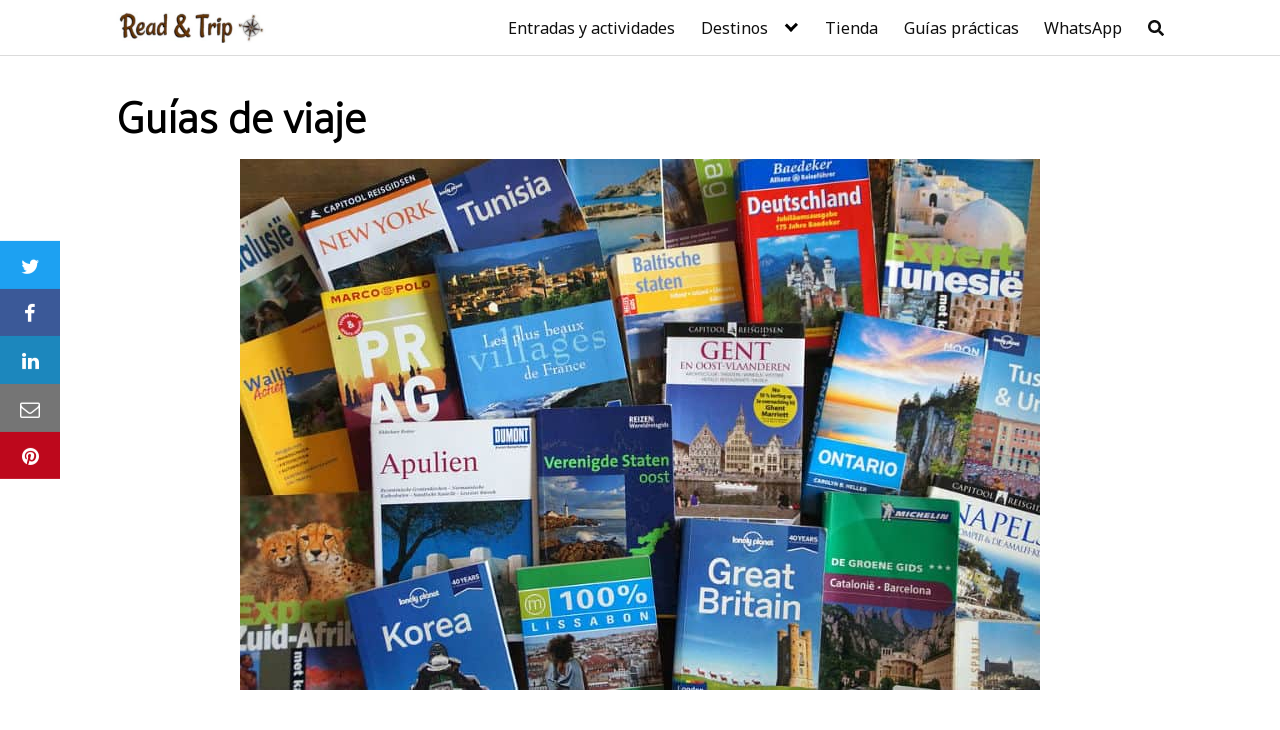

--- FILE ---
content_type: text/html; charset=UTF-8
request_url: https://readandtrip.com/guias-de-viaje/
body_size: 20910
content:
<!DOCTYPE html>
<html lang="es" prefix="og: https://ogp.me/ns#">
<head>
	<meta charset="UTF-8">
	<meta name="viewport" content="width=device-width, initial-scale=1">
	<link rel="profile" href="http://gmpg.org/xfn/11">
	
<!-- Optimización para motores de búsqueda de Rank Math -  https://rankmath.com/ -->
<title>Guías de viaje - Ayuda básica para el turista que va por su cuenta</title>
<meta name="description" content="No renuncies a la información práctica y relevante que te permita sacar el máximo provecho de tu recorrido. ¡Elige tus guías de viaje!"/>
<meta name="robots" content="follow, index, max-snippet:-1, max-video-preview:-1, max-image-preview:large"/>
<link rel="canonical" href="https://readandtrip.com/guias-de-viaje/" />
<meta property="og:locale" content="es_ES" />
<meta property="og:type" content="article" />
<meta property="og:title" content="Guías de viaje - Ayuda básica para el turista que va por su cuenta" />
<meta property="og:description" content="No renuncies a la información práctica y relevante que te permita sacar el máximo provecho de tu recorrido. ¡Elige tus guías de viaje!" />
<meta property="og:url" content="https://readandtrip.com/guias-de-viaje/" />
<meta property="og:site_name" content="Read &amp; Trip" />
<meta property="article:publisher" content="https://www.facebook.com/readandtrip/" />
<meta property="og:updated_time" content="2025-04-22T10:31:57+02:00" />
<meta property="og:image" content="https://readandtrip.com/wp-content/uploads/2018/08/guías-de-viaje.jpg" />
<meta property="og:image:secure_url" content="https://readandtrip.com/wp-content/uploads/2018/08/guías-de-viaje.jpg" />
<meta property="og:image:width" content="800" />
<meta property="og:image:height" content="531" />
<meta property="og:image:alt" content="Guías de viaje" />
<meta property="og:image:type" content="image/jpeg" />
<meta property="article:published_time" content="2018-08-13T17:25:02+02:00" />
<meta property="article:modified_time" content="2025-04-22T10:31:57+02:00" />
<meta name="twitter:card" content="summary_large_image" />
<meta name="twitter:title" content="Guías de viaje - Ayuda básica para el turista que va por su cuenta" />
<meta name="twitter:description" content="No renuncies a la información práctica y relevante que te permita sacar el máximo provecho de tu recorrido. ¡Elige tus guías de viaje!" />
<meta name="twitter:site" content="@ReadTripWeb" />
<meta name="twitter:creator" content="@ReadTripWeb" />
<meta name="twitter:image" content="https://readandtrip.com/wp-content/uploads/2018/08/guías-de-viaje.jpg" />
<meta name="twitter:label1" content="Tiempo de lectura" />
<meta name="twitter:data1" content="3 minutos" />
<script type="application/ld+json" class="rank-math-schema">{"@context":"https://schema.org","@graph":[{"@type":"Organization","@id":"https://readandtrip.com/#organization","name":"Read &amp; Trip","sameAs":["https://www.facebook.com/readandtrip/","https://twitter.com/ReadTripWeb","https://instagram.com/readandtrip","https://www.linkedin.com/groups/8681841/","https://www.youtube.com/channel/UCen_hh8AYvgVFWYbx66ZwAQ"],"logo":{"@type":"ImageObject","@id":"https://readandtrip.com/#logo","url":"https://readandtrip.com/wp-content/uploads/2023/04/cropped-Read-Trip-viajes-baratos.jpeg","contentUrl":"https://readandtrip.com/wp-content/uploads/2023/04/cropped-Read-Trip-viajes-baratos.jpeg","caption":"Read &amp; Trip","inLanguage":"es","width":"433","height":"90"}},{"@type":"WebSite","@id":"https://readandtrip.com/#website","url":"https://readandtrip.com","name":"Read &amp; Trip","alternateName":"R&amp;T","publisher":{"@id":"https://readandtrip.com/#organization"},"inLanguage":"es"},{"@type":"ImageObject","@id":"https://readandtrip.com/wp-content/uploads/2018/08/gu\u00edas-de-viaje.jpg","url":"https://readandtrip.com/wp-content/uploads/2018/08/gu\u00edas-de-viaje.jpg","width":"800","height":"531","caption":"Gu\u00edas de viaje","inLanguage":"es"},{"@type":"WebPage","@id":"https://readandtrip.com/guias-de-viaje/#webpage","url":"https://readandtrip.com/guias-de-viaje/","name":"Gu\u00edas de viaje - Ayuda b\u00e1sica para el turista que va por su cuenta","datePublished":"2018-08-13T17:25:02+02:00","dateModified":"2025-04-22T10:31:57+02:00","isPartOf":{"@id":"https://readandtrip.com/#website"},"primaryImageOfPage":{"@id":"https://readandtrip.com/wp-content/uploads/2018/08/gu\u00edas-de-viaje.jpg"},"inLanguage":"es"},{"@type":"Person","@id":"https://readandtrip.com/guias-de-viaje/#author","name":"Read &#038; Trip","image":{"@type":"ImageObject","@id":"https://secure.gravatar.com/avatar/a15e9fb24235b48f8292dcfb2a73de07c8fb65b38223ab820a942bb22e4dd256?s=96&amp;d=mm&amp;r=g","url":"https://secure.gravatar.com/avatar/a15e9fb24235b48f8292dcfb2a73de07c8fb65b38223ab820a942bb22e4dd256?s=96&amp;d=mm&amp;r=g","caption":"Read &#038; Trip","inLanguage":"es"},"worksFor":{"@id":"https://readandtrip.com/#organization"}},{"@type":"Article","headline":"Gu\u00edas de viaje - Ayuda b\u00e1sica para el turista que va por su cuenta","keywords":"Gu\u00edas de viaje","datePublished":"2018-08-13T17:25:02+02:00","dateModified":"2025-04-22T10:31:57+02:00","author":{"@id":"https://readandtrip.com/guias-de-viaje/#author","name":"Read &amp; Trip"},"publisher":{"@id":"https://readandtrip.com/#organization"},"description":"No renuncies a la informaci\u00f3n pr\u00e1ctica y relevante que te permita sacar el m\u00e1ximo provecho de tu recorrido. \u00a1Elige tus gu\u00edas de viaje!","name":"Gu\u00edas de viaje - Ayuda b\u00e1sica para el turista que va por su cuenta","@id":"https://readandtrip.com/guias-de-viaje/#richSnippet","isPartOf":{"@id":"https://readandtrip.com/guias-de-viaje/#webpage"},"image":{"@id":"https://readandtrip.com/wp-content/uploads/2018/08/gu\u00edas-de-viaje.jpg"},"inLanguage":"es","mainEntityOfPage":{"@id":"https://readandtrip.com/guias-de-viaje/#webpage"}}]}</script>
<!-- /Plugin Rank Math WordPress SEO -->

<link rel='dns-prefetch' href='//fonts.googleapis.com' />
<link rel="alternate" type="application/rss+xml" title="Read &amp; Trip &raquo; Feed" href="https://readandtrip.com/feed/" />
<link rel="alternate" type="application/rss+xml" title="Read &amp; Trip &raquo; Feed de los comentarios" href="https://readandtrip.com/comments/feed/" />
<style id='wp-img-auto-sizes-contain-inline-css' type='text/css'>
img:is([sizes=auto i],[sizes^="auto," i]){contain-intrinsic-size:3000px 1500px}
/*# sourceURL=wp-img-auto-sizes-contain-inline-css */
</style>
<style id='wp-block-library-inline-css' type='text/css'>
:root{--wp-block-synced-color:#7a00df;--wp-block-synced-color--rgb:122,0,223;--wp-bound-block-color:var(--wp-block-synced-color);--wp-editor-canvas-background:#ddd;--wp-admin-theme-color:#007cba;--wp-admin-theme-color--rgb:0,124,186;--wp-admin-theme-color-darker-10:#006ba1;--wp-admin-theme-color-darker-10--rgb:0,107,160.5;--wp-admin-theme-color-darker-20:#005a87;--wp-admin-theme-color-darker-20--rgb:0,90,135;--wp-admin-border-width-focus:2px}@media (min-resolution:192dpi){:root{--wp-admin-border-width-focus:1.5px}}.wp-element-button{cursor:pointer}:root .has-very-light-gray-background-color{background-color:#eee}:root .has-very-dark-gray-background-color{background-color:#313131}:root .has-very-light-gray-color{color:#eee}:root .has-very-dark-gray-color{color:#313131}:root .has-vivid-green-cyan-to-vivid-cyan-blue-gradient-background{background:linear-gradient(135deg,#00d084,#0693e3)}:root .has-purple-crush-gradient-background{background:linear-gradient(135deg,#34e2e4,#4721fb 50%,#ab1dfe)}:root .has-hazy-dawn-gradient-background{background:linear-gradient(135deg,#faaca8,#dad0ec)}:root .has-subdued-olive-gradient-background{background:linear-gradient(135deg,#fafae1,#67a671)}:root .has-atomic-cream-gradient-background{background:linear-gradient(135deg,#fdd79a,#004a59)}:root .has-nightshade-gradient-background{background:linear-gradient(135deg,#330968,#31cdcf)}:root .has-midnight-gradient-background{background:linear-gradient(135deg,#020381,#2874fc)}:root{--wp--preset--font-size--normal:16px;--wp--preset--font-size--huge:42px}.has-regular-font-size{font-size:1em}.has-larger-font-size{font-size:2.625em}.has-normal-font-size{font-size:var(--wp--preset--font-size--normal)}.has-huge-font-size{font-size:var(--wp--preset--font-size--huge)}.has-text-align-center{text-align:center}.has-text-align-left{text-align:left}.has-text-align-right{text-align:right}.has-fit-text{white-space:nowrap!important}#end-resizable-editor-section{display:none}.aligncenter{clear:both}.items-justified-left{justify-content:flex-start}.items-justified-center{justify-content:center}.items-justified-right{justify-content:flex-end}.items-justified-space-between{justify-content:space-between}.screen-reader-text{border:0;clip-path:inset(50%);height:1px;margin:-1px;overflow:hidden;padding:0;position:absolute;width:1px;word-wrap:normal!important}.screen-reader-text:focus{background-color:#ddd;clip-path:none;color:#444;display:block;font-size:1em;height:auto;left:5px;line-height:normal;padding:15px 23px 14px;text-decoration:none;top:5px;width:auto;z-index:100000}html :where(.has-border-color){border-style:solid}html :where([style*=border-top-color]){border-top-style:solid}html :where([style*=border-right-color]){border-right-style:solid}html :where([style*=border-bottom-color]){border-bottom-style:solid}html :where([style*=border-left-color]){border-left-style:solid}html :where([style*=border-width]){border-style:solid}html :where([style*=border-top-width]){border-top-style:solid}html :where([style*=border-right-width]){border-right-style:solid}html :where([style*=border-bottom-width]){border-bottom-style:solid}html :where([style*=border-left-width]){border-left-style:solid}html :where(img[class*=wp-image-]){height:auto;max-width:100%}:where(figure){margin:0 0 1em}html :where(.is-position-sticky){--wp-admin--admin-bar--position-offset:var(--wp-admin--admin-bar--height,0px)}@media screen and (max-width:600px){html :where(.is-position-sticky){--wp-admin--admin-bar--position-offset:0px}}

/*# sourceURL=wp-block-library-inline-css */
</style><style id='wp-block-social-links-inline-css' type='text/css'>
.wp-block-social-links{background:none;box-sizing:border-box;margin-left:0;padding-left:0;padding-right:0;text-indent:0}.wp-block-social-links .wp-social-link a,.wp-block-social-links .wp-social-link a:hover{border-bottom:0;box-shadow:none;text-decoration:none}.wp-block-social-links .wp-social-link svg{height:1em;width:1em}.wp-block-social-links .wp-social-link span:not(.screen-reader-text){font-size:.65em;margin-left:.5em;margin-right:.5em}.wp-block-social-links.has-small-icon-size{font-size:16px}.wp-block-social-links,.wp-block-social-links.has-normal-icon-size{font-size:24px}.wp-block-social-links.has-large-icon-size{font-size:36px}.wp-block-social-links.has-huge-icon-size{font-size:48px}.wp-block-social-links.aligncenter{display:flex;justify-content:center}.wp-block-social-links.alignright{justify-content:flex-end}.wp-block-social-link{border-radius:9999px;display:block}@media not (prefers-reduced-motion){.wp-block-social-link{transition:transform .1s ease}}.wp-block-social-link{height:auto}.wp-block-social-link a{align-items:center;display:flex;line-height:0}.wp-block-social-link:hover{transform:scale(1.1)}.wp-block-social-links .wp-block-social-link.wp-social-link{display:inline-block;margin:0;padding:0}.wp-block-social-links .wp-block-social-link.wp-social-link .wp-block-social-link-anchor,.wp-block-social-links .wp-block-social-link.wp-social-link .wp-block-social-link-anchor svg,.wp-block-social-links .wp-block-social-link.wp-social-link .wp-block-social-link-anchor:active,.wp-block-social-links .wp-block-social-link.wp-social-link .wp-block-social-link-anchor:hover,.wp-block-social-links .wp-block-social-link.wp-social-link .wp-block-social-link-anchor:visited{color:currentColor;fill:currentColor}:where(.wp-block-social-links:not(.is-style-logos-only)) .wp-social-link{background-color:#f0f0f0;color:#444}:where(.wp-block-social-links:not(.is-style-logos-only)) .wp-social-link-amazon{background-color:#f90;color:#fff}:where(.wp-block-social-links:not(.is-style-logos-only)) .wp-social-link-bandcamp{background-color:#1ea0c3;color:#fff}:where(.wp-block-social-links:not(.is-style-logos-only)) .wp-social-link-behance{background-color:#0757fe;color:#fff}:where(.wp-block-social-links:not(.is-style-logos-only)) .wp-social-link-bluesky{background-color:#0a7aff;color:#fff}:where(.wp-block-social-links:not(.is-style-logos-only)) .wp-social-link-codepen{background-color:#1e1f26;color:#fff}:where(.wp-block-social-links:not(.is-style-logos-only)) .wp-social-link-deviantart{background-color:#02e49b;color:#fff}:where(.wp-block-social-links:not(.is-style-logos-only)) .wp-social-link-discord{background-color:#5865f2;color:#fff}:where(.wp-block-social-links:not(.is-style-logos-only)) .wp-social-link-dribbble{background-color:#e94c89;color:#fff}:where(.wp-block-social-links:not(.is-style-logos-only)) .wp-social-link-dropbox{background-color:#4280ff;color:#fff}:where(.wp-block-social-links:not(.is-style-logos-only)) .wp-social-link-etsy{background-color:#f45800;color:#fff}:where(.wp-block-social-links:not(.is-style-logos-only)) .wp-social-link-facebook{background-color:#0866ff;color:#fff}:where(.wp-block-social-links:not(.is-style-logos-only)) .wp-social-link-fivehundredpx{background-color:#000;color:#fff}:where(.wp-block-social-links:not(.is-style-logos-only)) .wp-social-link-flickr{background-color:#0461dd;color:#fff}:where(.wp-block-social-links:not(.is-style-logos-only)) .wp-social-link-foursquare{background-color:#e65678;color:#fff}:where(.wp-block-social-links:not(.is-style-logos-only)) .wp-social-link-github{background-color:#24292d;color:#fff}:where(.wp-block-social-links:not(.is-style-logos-only)) .wp-social-link-goodreads{background-color:#eceadd;color:#382110}:where(.wp-block-social-links:not(.is-style-logos-only)) .wp-social-link-google{background-color:#ea4434;color:#fff}:where(.wp-block-social-links:not(.is-style-logos-only)) .wp-social-link-gravatar{background-color:#1d4fc4;color:#fff}:where(.wp-block-social-links:not(.is-style-logos-only)) .wp-social-link-instagram{background-color:#f00075;color:#fff}:where(.wp-block-social-links:not(.is-style-logos-only)) .wp-social-link-lastfm{background-color:#e21b24;color:#fff}:where(.wp-block-social-links:not(.is-style-logos-only)) .wp-social-link-linkedin{background-color:#0d66c2;color:#fff}:where(.wp-block-social-links:not(.is-style-logos-only)) .wp-social-link-mastodon{background-color:#3288d4;color:#fff}:where(.wp-block-social-links:not(.is-style-logos-only)) .wp-social-link-medium{background-color:#000;color:#fff}:where(.wp-block-social-links:not(.is-style-logos-only)) .wp-social-link-meetup{background-color:#f6405f;color:#fff}:where(.wp-block-social-links:not(.is-style-logos-only)) .wp-social-link-patreon{background-color:#000;color:#fff}:where(.wp-block-social-links:not(.is-style-logos-only)) .wp-social-link-pinterest{background-color:#e60122;color:#fff}:where(.wp-block-social-links:not(.is-style-logos-only)) .wp-social-link-pocket{background-color:#ef4155;color:#fff}:where(.wp-block-social-links:not(.is-style-logos-only)) .wp-social-link-reddit{background-color:#ff4500;color:#fff}:where(.wp-block-social-links:not(.is-style-logos-only)) .wp-social-link-skype{background-color:#0478d7;color:#fff}:where(.wp-block-social-links:not(.is-style-logos-only)) .wp-social-link-snapchat{background-color:#fefc00;color:#fff;stroke:#000}:where(.wp-block-social-links:not(.is-style-logos-only)) .wp-social-link-soundcloud{background-color:#ff5600;color:#fff}:where(.wp-block-social-links:not(.is-style-logos-only)) .wp-social-link-spotify{background-color:#1bd760;color:#fff}:where(.wp-block-social-links:not(.is-style-logos-only)) .wp-social-link-telegram{background-color:#2aabee;color:#fff}:where(.wp-block-social-links:not(.is-style-logos-only)) .wp-social-link-threads{background-color:#000;color:#fff}:where(.wp-block-social-links:not(.is-style-logos-only)) .wp-social-link-tiktok{background-color:#000;color:#fff}:where(.wp-block-social-links:not(.is-style-logos-only)) .wp-social-link-tumblr{background-color:#011835;color:#fff}:where(.wp-block-social-links:not(.is-style-logos-only)) .wp-social-link-twitch{background-color:#6440a4;color:#fff}:where(.wp-block-social-links:not(.is-style-logos-only)) .wp-social-link-twitter{background-color:#1da1f2;color:#fff}:where(.wp-block-social-links:not(.is-style-logos-only)) .wp-social-link-vimeo{background-color:#1eb7ea;color:#fff}:where(.wp-block-social-links:not(.is-style-logos-only)) .wp-social-link-vk{background-color:#4680c2;color:#fff}:where(.wp-block-social-links:not(.is-style-logos-only)) .wp-social-link-wordpress{background-color:#3499cd;color:#fff}:where(.wp-block-social-links:not(.is-style-logos-only)) .wp-social-link-whatsapp{background-color:#25d366;color:#fff}:where(.wp-block-social-links:not(.is-style-logos-only)) .wp-social-link-x{background-color:#000;color:#fff}:where(.wp-block-social-links:not(.is-style-logos-only)) .wp-social-link-yelp{background-color:#d32422;color:#fff}:where(.wp-block-social-links:not(.is-style-logos-only)) .wp-social-link-youtube{background-color:red;color:#fff}:where(.wp-block-social-links.is-style-logos-only) .wp-social-link{background:none}:where(.wp-block-social-links.is-style-logos-only) .wp-social-link svg{height:1.25em;width:1.25em}:where(.wp-block-social-links.is-style-logos-only) .wp-social-link-amazon{color:#f90}:where(.wp-block-social-links.is-style-logos-only) .wp-social-link-bandcamp{color:#1ea0c3}:where(.wp-block-social-links.is-style-logos-only) .wp-social-link-behance{color:#0757fe}:where(.wp-block-social-links.is-style-logos-only) .wp-social-link-bluesky{color:#0a7aff}:where(.wp-block-social-links.is-style-logos-only) .wp-social-link-codepen{color:#1e1f26}:where(.wp-block-social-links.is-style-logos-only) .wp-social-link-deviantart{color:#02e49b}:where(.wp-block-social-links.is-style-logos-only) .wp-social-link-discord{color:#5865f2}:where(.wp-block-social-links.is-style-logos-only) .wp-social-link-dribbble{color:#e94c89}:where(.wp-block-social-links.is-style-logos-only) .wp-social-link-dropbox{color:#4280ff}:where(.wp-block-social-links.is-style-logos-only) .wp-social-link-etsy{color:#f45800}:where(.wp-block-social-links.is-style-logos-only) .wp-social-link-facebook{color:#0866ff}:where(.wp-block-social-links.is-style-logos-only) .wp-social-link-fivehundredpx{color:#000}:where(.wp-block-social-links.is-style-logos-only) .wp-social-link-flickr{color:#0461dd}:where(.wp-block-social-links.is-style-logos-only) .wp-social-link-foursquare{color:#e65678}:where(.wp-block-social-links.is-style-logos-only) .wp-social-link-github{color:#24292d}:where(.wp-block-social-links.is-style-logos-only) .wp-social-link-goodreads{color:#382110}:where(.wp-block-social-links.is-style-logos-only) .wp-social-link-google{color:#ea4434}:where(.wp-block-social-links.is-style-logos-only) .wp-social-link-gravatar{color:#1d4fc4}:where(.wp-block-social-links.is-style-logos-only) .wp-social-link-instagram{color:#f00075}:where(.wp-block-social-links.is-style-logos-only) .wp-social-link-lastfm{color:#e21b24}:where(.wp-block-social-links.is-style-logos-only) .wp-social-link-linkedin{color:#0d66c2}:where(.wp-block-social-links.is-style-logos-only) .wp-social-link-mastodon{color:#3288d4}:where(.wp-block-social-links.is-style-logos-only) .wp-social-link-medium{color:#000}:where(.wp-block-social-links.is-style-logos-only) .wp-social-link-meetup{color:#f6405f}:where(.wp-block-social-links.is-style-logos-only) .wp-social-link-patreon{color:#000}:where(.wp-block-social-links.is-style-logos-only) .wp-social-link-pinterest{color:#e60122}:where(.wp-block-social-links.is-style-logos-only) .wp-social-link-pocket{color:#ef4155}:where(.wp-block-social-links.is-style-logos-only) .wp-social-link-reddit{color:#ff4500}:where(.wp-block-social-links.is-style-logos-only) .wp-social-link-skype{color:#0478d7}:where(.wp-block-social-links.is-style-logos-only) .wp-social-link-snapchat{color:#fff;stroke:#000}:where(.wp-block-social-links.is-style-logos-only) .wp-social-link-soundcloud{color:#ff5600}:where(.wp-block-social-links.is-style-logos-only) .wp-social-link-spotify{color:#1bd760}:where(.wp-block-social-links.is-style-logos-only) .wp-social-link-telegram{color:#2aabee}:where(.wp-block-social-links.is-style-logos-only) .wp-social-link-threads{color:#000}:where(.wp-block-social-links.is-style-logos-only) .wp-social-link-tiktok{color:#000}:where(.wp-block-social-links.is-style-logos-only) .wp-social-link-tumblr{color:#011835}:where(.wp-block-social-links.is-style-logos-only) .wp-social-link-twitch{color:#6440a4}:where(.wp-block-social-links.is-style-logos-only) .wp-social-link-twitter{color:#1da1f2}:where(.wp-block-social-links.is-style-logos-only) .wp-social-link-vimeo{color:#1eb7ea}:where(.wp-block-social-links.is-style-logos-only) .wp-social-link-vk{color:#4680c2}:where(.wp-block-social-links.is-style-logos-only) .wp-social-link-whatsapp{color:#25d366}:where(.wp-block-social-links.is-style-logos-only) .wp-social-link-wordpress{color:#3499cd}:where(.wp-block-social-links.is-style-logos-only) .wp-social-link-x{color:#000}:where(.wp-block-social-links.is-style-logos-only) .wp-social-link-yelp{color:#d32422}:where(.wp-block-social-links.is-style-logos-only) .wp-social-link-youtube{color:red}.wp-block-social-links.is-style-pill-shape .wp-social-link{width:auto}:root :where(.wp-block-social-links .wp-social-link a){padding:.25em}:root :where(.wp-block-social-links.is-style-logos-only .wp-social-link a){padding:0}:root :where(.wp-block-social-links.is-style-pill-shape .wp-social-link a){padding-left:.6666666667em;padding-right:.6666666667em}.wp-block-social-links:not(.has-icon-color):not(.has-icon-background-color) .wp-social-link-snapchat .wp-block-social-link-label{color:#000}
/*# sourceURL=https://readandtrip.com/wp-includes/blocks/social-links/style.min.css */
</style>
<style id='global-styles-inline-css' type='text/css'>
:root{--wp--preset--aspect-ratio--square: 1;--wp--preset--aspect-ratio--4-3: 4/3;--wp--preset--aspect-ratio--3-4: 3/4;--wp--preset--aspect-ratio--3-2: 3/2;--wp--preset--aspect-ratio--2-3: 2/3;--wp--preset--aspect-ratio--16-9: 16/9;--wp--preset--aspect-ratio--9-16: 9/16;--wp--preset--color--black: #000000;--wp--preset--color--cyan-bluish-gray: #abb8c3;--wp--preset--color--white: #ffffff;--wp--preset--color--pale-pink: #f78da7;--wp--preset--color--vivid-red: #cf2e2e;--wp--preset--color--luminous-vivid-orange: #ff6900;--wp--preset--color--luminous-vivid-amber: #fcb900;--wp--preset--color--light-green-cyan: #7bdcb5;--wp--preset--color--vivid-green-cyan: #00d084;--wp--preset--color--pale-cyan-blue: #8ed1fc;--wp--preset--color--vivid-cyan-blue: #0693e3;--wp--preset--color--vivid-purple: #9b51e0;--wp--preset--gradient--vivid-cyan-blue-to-vivid-purple: linear-gradient(135deg,rgb(6,147,227) 0%,rgb(155,81,224) 100%);--wp--preset--gradient--light-green-cyan-to-vivid-green-cyan: linear-gradient(135deg,rgb(122,220,180) 0%,rgb(0,208,130) 100%);--wp--preset--gradient--luminous-vivid-amber-to-luminous-vivid-orange: linear-gradient(135deg,rgb(252,185,0) 0%,rgb(255,105,0) 100%);--wp--preset--gradient--luminous-vivid-orange-to-vivid-red: linear-gradient(135deg,rgb(255,105,0) 0%,rgb(207,46,46) 100%);--wp--preset--gradient--very-light-gray-to-cyan-bluish-gray: linear-gradient(135deg,rgb(238,238,238) 0%,rgb(169,184,195) 100%);--wp--preset--gradient--cool-to-warm-spectrum: linear-gradient(135deg,rgb(74,234,220) 0%,rgb(151,120,209) 20%,rgb(207,42,186) 40%,rgb(238,44,130) 60%,rgb(251,105,98) 80%,rgb(254,248,76) 100%);--wp--preset--gradient--blush-light-purple: linear-gradient(135deg,rgb(255,206,236) 0%,rgb(152,150,240) 100%);--wp--preset--gradient--blush-bordeaux: linear-gradient(135deg,rgb(254,205,165) 0%,rgb(254,45,45) 50%,rgb(107,0,62) 100%);--wp--preset--gradient--luminous-dusk: linear-gradient(135deg,rgb(255,203,112) 0%,rgb(199,81,192) 50%,rgb(65,88,208) 100%);--wp--preset--gradient--pale-ocean: linear-gradient(135deg,rgb(255,245,203) 0%,rgb(182,227,212) 50%,rgb(51,167,181) 100%);--wp--preset--gradient--electric-grass: linear-gradient(135deg,rgb(202,248,128) 0%,rgb(113,206,126) 100%);--wp--preset--gradient--midnight: linear-gradient(135deg,rgb(2,3,129) 0%,rgb(40,116,252) 100%);--wp--preset--font-size--small: 13px;--wp--preset--font-size--medium: 20px;--wp--preset--font-size--large: 36px;--wp--preset--font-size--x-large: 42px;--wp--preset--spacing--20: 0.44rem;--wp--preset--spacing--30: 0.67rem;--wp--preset--spacing--40: 1rem;--wp--preset--spacing--50: 1.5rem;--wp--preset--spacing--60: 2.25rem;--wp--preset--spacing--70: 3.38rem;--wp--preset--spacing--80: 5.06rem;--wp--preset--shadow--natural: 6px 6px 9px rgba(0, 0, 0, 0.2);--wp--preset--shadow--deep: 12px 12px 50px rgba(0, 0, 0, 0.4);--wp--preset--shadow--sharp: 6px 6px 0px rgba(0, 0, 0, 0.2);--wp--preset--shadow--outlined: 6px 6px 0px -3px rgb(255, 255, 255), 6px 6px rgb(0, 0, 0);--wp--preset--shadow--crisp: 6px 6px 0px rgb(0, 0, 0);}:where(.is-layout-flex){gap: 0.5em;}:where(.is-layout-grid){gap: 0.5em;}body .is-layout-flex{display: flex;}.is-layout-flex{flex-wrap: wrap;align-items: center;}.is-layout-flex > :is(*, div){margin: 0;}body .is-layout-grid{display: grid;}.is-layout-grid > :is(*, div){margin: 0;}:where(.wp-block-columns.is-layout-flex){gap: 2em;}:where(.wp-block-columns.is-layout-grid){gap: 2em;}:where(.wp-block-post-template.is-layout-flex){gap: 1.25em;}:where(.wp-block-post-template.is-layout-grid){gap: 1.25em;}.has-black-color{color: var(--wp--preset--color--black) !important;}.has-cyan-bluish-gray-color{color: var(--wp--preset--color--cyan-bluish-gray) !important;}.has-white-color{color: var(--wp--preset--color--white) !important;}.has-pale-pink-color{color: var(--wp--preset--color--pale-pink) !important;}.has-vivid-red-color{color: var(--wp--preset--color--vivid-red) !important;}.has-luminous-vivid-orange-color{color: var(--wp--preset--color--luminous-vivid-orange) !important;}.has-luminous-vivid-amber-color{color: var(--wp--preset--color--luminous-vivid-amber) !important;}.has-light-green-cyan-color{color: var(--wp--preset--color--light-green-cyan) !important;}.has-vivid-green-cyan-color{color: var(--wp--preset--color--vivid-green-cyan) !important;}.has-pale-cyan-blue-color{color: var(--wp--preset--color--pale-cyan-blue) !important;}.has-vivid-cyan-blue-color{color: var(--wp--preset--color--vivid-cyan-blue) !important;}.has-vivid-purple-color{color: var(--wp--preset--color--vivid-purple) !important;}.has-black-background-color{background-color: var(--wp--preset--color--black) !important;}.has-cyan-bluish-gray-background-color{background-color: var(--wp--preset--color--cyan-bluish-gray) !important;}.has-white-background-color{background-color: var(--wp--preset--color--white) !important;}.has-pale-pink-background-color{background-color: var(--wp--preset--color--pale-pink) !important;}.has-vivid-red-background-color{background-color: var(--wp--preset--color--vivid-red) !important;}.has-luminous-vivid-orange-background-color{background-color: var(--wp--preset--color--luminous-vivid-orange) !important;}.has-luminous-vivid-amber-background-color{background-color: var(--wp--preset--color--luminous-vivid-amber) !important;}.has-light-green-cyan-background-color{background-color: var(--wp--preset--color--light-green-cyan) !important;}.has-vivid-green-cyan-background-color{background-color: var(--wp--preset--color--vivid-green-cyan) !important;}.has-pale-cyan-blue-background-color{background-color: var(--wp--preset--color--pale-cyan-blue) !important;}.has-vivid-cyan-blue-background-color{background-color: var(--wp--preset--color--vivid-cyan-blue) !important;}.has-vivid-purple-background-color{background-color: var(--wp--preset--color--vivid-purple) !important;}.has-black-border-color{border-color: var(--wp--preset--color--black) !important;}.has-cyan-bluish-gray-border-color{border-color: var(--wp--preset--color--cyan-bluish-gray) !important;}.has-white-border-color{border-color: var(--wp--preset--color--white) !important;}.has-pale-pink-border-color{border-color: var(--wp--preset--color--pale-pink) !important;}.has-vivid-red-border-color{border-color: var(--wp--preset--color--vivid-red) !important;}.has-luminous-vivid-orange-border-color{border-color: var(--wp--preset--color--luminous-vivid-orange) !important;}.has-luminous-vivid-amber-border-color{border-color: var(--wp--preset--color--luminous-vivid-amber) !important;}.has-light-green-cyan-border-color{border-color: var(--wp--preset--color--light-green-cyan) !important;}.has-vivid-green-cyan-border-color{border-color: var(--wp--preset--color--vivid-green-cyan) !important;}.has-pale-cyan-blue-border-color{border-color: var(--wp--preset--color--pale-cyan-blue) !important;}.has-vivid-cyan-blue-border-color{border-color: var(--wp--preset--color--vivid-cyan-blue) !important;}.has-vivid-purple-border-color{border-color: var(--wp--preset--color--vivid-purple) !important;}.has-vivid-cyan-blue-to-vivid-purple-gradient-background{background: var(--wp--preset--gradient--vivid-cyan-blue-to-vivid-purple) !important;}.has-light-green-cyan-to-vivid-green-cyan-gradient-background{background: var(--wp--preset--gradient--light-green-cyan-to-vivid-green-cyan) !important;}.has-luminous-vivid-amber-to-luminous-vivid-orange-gradient-background{background: var(--wp--preset--gradient--luminous-vivid-amber-to-luminous-vivid-orange) !important;}.has-luminous-vivid-orange-to-vivid-red-gradient-background{background: var(--wp--preset--gradient--luminous-vivid-orange-to-vivid-red) !important;}.has-very-light-gray-to-cyan-bluish-gray-gradient-background{background: var(--wp--preset--gradient--very-light-gray-to-cyan-bluish-gray) !important;}.has-cool-to-warm-spectrum-gradient-background{background: var(--wp--preset--gradient--cool-to-warm-spectrum) !important;}.has-blush-light-purple-gradient-background{background: var(--wp--preset--gradient--blush-light-purple) !important;}.has-blush-bordeaux-gradient-background{background: var(--wp--preset--gradient--blush-bordeaux) !important;}.has-luminous-dusk-gradient-background{background: var(--wp--preset--gradient--luminous-dusk) !important;}.has-pale-ocean-gradient-background{background: var(--wp--preset--gradient--pale-ocean) !important;}.has-electric-grass-gradient-background{background: var(--wp--preset--gradient--electric-grass) !important;}.has-midnight-gradient-background{background: var(--wp--preset--gradient--midnight) !important;}.has-small-font-size{font-size: var(--wp--preset--font-size--small) !important;}.has-medium-font-size{font-size: var(--wp--preset--font-size--medium) !important;}.has-large-font-size{font-size: var(--wp--preset--font-size--large) !important;}.has-x-large-font-size{font-size: var(--wp--preset--font-size--x-large) !important;}
/*# sourceURL=global-styles-inline-css */
</style>

<style id='classic-theme-styles-inline-css' type='text/css'>
/*! This file is auto-generated */
.wp-block-button__link{color:#fff;background-color:#32373c;border-radius:9999px;box-shadow:none;text-decoration:none;padding:calc(.667em + 2px) calc(1.333em + 2px);font-size:1.125em}.wp-block-file__button{background:#32373c;color:#fff;text-decoration:none}
/*# sourceURL=/wp-includes/css/classic-themes.min.css */
</style>
<link rel='stylesheet' id='contact-form-7-css' href='https://readandtrip.com/wp-content/plugins/contact-form-7/includes/css/styles.css?ver=6.1.4' type='text/css' media='all' />
<link rel='stylesheet' id='toc-screen-css' href='https://readandtrip.com/wp-content/plugins/table-of-contents-plus/screen.min.css?ver=2411.1' type='text/css' media='all' />
<link  rel='preload' as='style'   id='orbital-fonts-css' href='https://fonts.googleapis.com/css?family=Palanquin%3A200%7CNoto+Sans%3A400%7CRoboto%3A100&#038;subset=latin%2Clatin-ext&#038;display=swap' type='text/css' media='all' />
<link rel='stylesheet' id='orbital-fonts-css' href='https://fonts.googleapis.com/css?family=Palanquin%3A200%7CNoto+Sans%3A400%7CRoboto%3A100&#038;subset=latin%2Clatin-ext&#038;display=swap' type='text/css' media='all' />
<link rel='stylesheet' id='orbital-style-css' href='https://readandtrip.com/wp-content/themes/orbital/assets/css/main.css?ver=6.9' type='text/css' media='all' />
<style id='orbital-style-inline-css' type='text/css'>

                a {
                    text-decoration: none;
                }
                a:hover {
                    text-decoration: none;
                }
            

                .primary-menu li.menu-item-has-children:focus > ul, .primary-menu li.menu-item-has-children.focus > ul {
                    right: 0;
                    opacity: 1;
                    transform: translateY(0);
                    transition: opacity 0.15s linear, transform 0.15s linear;
                }
               
            
/*# sourceURL=orbital-style-inline-css */
</style>
<script type="text/javascript" src="https://readandtrip.com/wp-includes/js/jquery/jquery.min.js?ver=3.7.1" id="jquery-core-js"></script>
<script type="text/javascript" src="https://readandtrip.com/wp-includes/js/jquery/jquery-migrate.min.js?ver=3.4.1" id="jquery-migrate-js"></script>
<link rel="EditURI" type="application/rsd+xml" title="RSD" href="https://readandtrip.com/xmlrpc.php?rsd" />
<link rel='shortlink' href='https://readandtrip.com/?p=6303' />
    <style>
        @media(min-width: 48rem){

            .container {
                width: 67.5rem;
            }

            .entry-content {
                max-width: 75%;
                flex-basis: 75%;
            }

            .entry-aside {
                max-width: 25%;
                flex-basis: 25%;
                order: 0;
                -ms-flex-order: 0;

            }

        }


                a {
                color: #2196f3;
            }

        

                .site-header {
                background-color: #ffffff;
            }

        
                .site-header a {
                color: #0f0f0f;
            }

            @media(min-width: 1040px){
                .site-navbar .menu-item-has-children:after {
                    border-color: #0f0f0f;
                }
            }
    

    </style>

            <style>
                h1,h2,h3,h4,h5,h6, .title {
                font-family: 'Palanquin', sans-serif;
                font-weight: 200;
            }
                    body, .site-header {
                font-family: 'Noto Sans' , sans-serif;
                font-weight: 400;
            }
                    .site-logo a {
                font-family: 'Roboto' , sans-serif;
                font-weight: 100;
            }
            </style>
    <!-- Global site tag (gtag.js) - Google Analytics -->
<script async src="https://www.googletagmanager.com/gtag/js?id=G-JX68V759YS"></script>
<script>
  window.dataLayer = window.dataLayer || [];
  function gtag(){dataLayer.push(arguments);}
  gtag('js', new Date());

  gtag('config', 'G-JX68V759YS');
</script>

<!-- Global site tag (gtag.js) - Google Analytics -->
<script async src="https://www.googletagmanager.com/gtag/js?id=UA-32634280-2"></script>
<script>
  window.dataLayer = window.dataLayer || [];
  function gtag(){dataLayer.push(arguments);}
  gtag('js', new Date());

  gtag('config', 'UA-32634280-2');
</script>

<meta name="verification" content="7b32a4f019f6c9495ac650fb9e68cf03" />

<!-- TradeDoubler site verification 2919703 -->

<meta name="verification" content="e8a3a6ccd548307c254845a09be7c975" />

<meta name="B-verify" content="d6e93cb2c347f942ddd6691caef2a2daf0c91fe3" />

<meta name="verify-admitad" content="1d5b6a21a4" />

<meta name="google-site-verification" content="qcueIUQC-7dbFmuE2pFAd-e-BRDlz_UPwaiAc93GWCM" /><script async src="https://pagead2.googlesyndication.com/pagead/js/adsbygoogle.js?client=ca-pub-9716514211684098"
     crossorigin="anonymous"></script><style type="text/css">.recentcomments a{display:inline !important;padding:0 !important;margin:0 !important;}</style><link rel="icon" href="https://readandtrip.com/wp-content/uploads/2018/04/cropped-logo-readandtrip-transparente-1-32x32.png" sizes="32x32" />
<link rel="icon" href="https://readandtrip.com/wp-content/uploads/2018/04/cropped-logo-readandtrip-transparente-1-192x192.png" sizes="192x192" />
<link rel="apple-touch-icon" href="https://readandtrip.com/wp-content/uploads/2018/04/cropped-logo-readandtrip-transparente-1-180x180.png" />
<meta name="msapplication-TileImage" content="https://readandtrip.com/wp-content/uploads/2018/04/cropped-logo-readandtrip-transparente-1-270x270.png" />
		<style type="text/css" id="wp-custom-css">
			/* Contenedor CTA */
.rt-cta-hero{
  background:#f9fefa;
  border-left:4px solid #25D366;
  border-radius:12px;
  padding:14px 16px;
  margin:16px 0 22px 0;
}

/* Botón perfectamente alineado */
.rt-cta-button{
  display:inline-block;
  background:#25D366;
  color:#fff !important;
  padding:9px 16px;
  font-size:14.5px;
  border-radius:9px;
  font-weight:600;
  margin-top:8px;          /* separación natural */
  margin-left:0;           /* CLAVE: evita desplazamientos raros */
}
.rt-cta-button{
  background:#1fbf63; /* un verde apenas más oscuro */
}
		</style>
		</head>
<body class="wp-singular page-template-default page page-id-6303 wp-custom-logo wp-theme-orbital no-sidebar">
	<a class="screen-reader-text" href="#content">Saltar al contenido</a>

			
		

<header class="site-header ">
	<div class="container header-inner">
							<div class="site-logo">

					<a href="https://readandtrip.com/" class="custom-logo-link" data-wpel-link="internal" target="_self" rel="follow"><img width="433" height="87" src="https://readandtrip.com/wp-content/uploads/2026/01/cropped-read-and-trip-logo-entradas-baratas.webp" class="custom-logo" alt="Read &amp; Trip – entradas baratas y planes con descuento para viajar más" decoding="async" srcset="https://readandtrip.com/wp-content/uploads/2026/01/cropped-read-and-trip-logo-entradas-baratas.webp 433w, https://readandtrip.com/wp-content/uploads/2026/01/cropped-read-and-trip-logo-entradas-baratas-300x60.webp 300w" sizes="(max-width: 433px) 100vw, 433px" /></a>
				</div>

						<button class="toggle nav-toggle mobile-nav-toggle " data-toggle-target=".menu-modal"  data-toggle-body-class="showing-menu-modal" aria-expanded="false" data-set-focus=".close-nav-toggle">
				<span class="toggle-inner">
					<a class="site-nav-trigger">
						<span></span>
					</a>
					<span class="toggle-text">Menu</span>
				</span>
			</button><!-- .nav-toggle -->
			
			<div class="header-navigation-wrapper">

										<nav class="primary-menu-wrapper" aria-label="Horizontal" role="navigation">

							<ul class="primary-menu reset-list-style">

							<li id="menu-item-11990" class="menu-item menu-item-type-post_type menu-item-object-page menu-item-11990"><a href="https://readandtrip.com/entradas-y-actividades/" data-wpel-link="internal" target="_self" rel="follow">Entradas y actividades</a></li>
<li id="menu-item-10977" class="menu-item menu-item-type-post_type menu-item-object-page menu-item-has-children menu-item-10977"><a href="https://readandtrip.com/ofertas-de-viaje-por-paises/" data-wpel-link="internal" target="_self" rel="follow">Destinos</a><span class="icon"></span>
<ul class="sub-menu">
	<li id="menu-item-11229" class="menu-item menu-item-type-post_type menu-item-object-page menu-item-11229"><a href="https://readandtrip.com/europa/" data-wpel-link="internal" target="_self" rel="follow">Europa</a></li>
	<li id="menu-item-11233" class="menu-item menu-item-type-post_type menu-item-object-page menu-item-11233"><a href="https://readandtrip.com/america-del-norte/" data-wpel-link="internal" target="_self" rel="follow">Norteamérica</a></li>
	<li id="menu-item-11231" class="menu-item menu-item-type-post_type menu-item-object-page menu-item-11231"><a href="https://readandtrip.com/america-del-sur/" data-wpel-link="internal" target="_self" rel="follow">América del Sur</a></li>
	<li id="menu-item-11232" class="menu-item menu-item-type-post_type menu-item-object-page menu-item-11232"><a href="https://readandtrip.com/africa/" data-wpel-link="internal" target="_self" rel="follow">África</a></li>
	<li id="menu-item-11230" class="menu-item menu-item-type-post_type menu-item-object-page menu-item-11230"><a href="https://readandtrip.com/asia/" data-wpel-link="internal" target="_self" rel="follow">Asia</a></li>
	<li id="menu-item-11234" class="menu-item menu-item-type-post_type menu-item-object-page menu-item-11234"><a href="https://readandtrip.com/oceania/" data-wpel-link="internal" target="_self" rel="follow">Oceanía</a></li>
</ul>
</li>
<li id="menu-item-10978" class="menu-item menu-item-type-post_type menu-item-object-page menu-item-10978"><a href="https://readandtrip.com/accesorios-de-viaje/" data-wpel-link="internal" target="_self" rel="follow">Tienda</a></li>
<li id="menu-item-11453" class="menu-item menu-item-type-post_type menu-item-object-page menu-item-11453"><a href="https://readandtrip.com/blog-viajes-turismo/" data-wpel-link="internal" target="_self" rel="follow">Guías prácticas</a></li>
<li id="menu-item-10980" class="menu-item menu-item-type-post_type menu-item-object-page menu-item-10980"><a href="https://readandtrip.com/whatsapp/" data-wpel-link="internal" target="_self" rel="follow">WhatsApp</a></li>
<li class="menu-item search-item">    <a href="#" onclick="orbital_expand_navbar()" class="text-center"><svg class="svg-inline--fa fa-search fa-w-16 fa-sm" aria-hidden="true" focusable="false" data-prefix="fa" data-icon="search" role="img" xmlns="http://www.w3.org/2000/svg" viewBox="0 0 512 512" data-fa-i2svg=""><path fill="currentColor" d="M505 442.7L405.3 343c-4.5-4.5-10.6-7-17-7H372c27.6-35.3 44-79.7 44-128C416 93.1 322.9 0 208 0S0 93.1 0 208s93.1 208 208 208c48.3 0 92.7-16.4 128-44v16.3c0 6.4 2.5 12.5 7 17l99.7 99.7c9.4 9.4 24.6 9.4 33.9 0l28.3-28.3c9.4-9.4 9.4-24.6.1-34zM208 336c-70.7 0-128-57.2-128-128 0-70.7 57.2-128 128-128 70.7 0 128 57.2 128 128 0 70.7-57.2 128-128 128z"></path></svg></a>
    </li>
							</ul>
							
						</nav><!-- .primary-menu-wrapper -->
					
			</div><!-- .header-navigation-wrapper -->
		
	</div>
</header>

<div class="menu-modal cover-modal header-footer-group" data-modal-target-string=".menu-modal">

	<div class="menu-modal-inner modal-inner">

		<div class="menu-wrapper section-inner">

			<div class="menu-top">

				<button class="toggle close-nav-toggle fill-children-current-color" data-toggle-target=".menu-modal" data-toggle-body-class="showing-menu-modal" aria-expanded="false" data-set-focus=".menu-modal">
					<span class="toggle-text">Close Menu</span>
					X
				</button><!-- .nav-toggle -->

				
				<nav class="mobile-menu" aria-label="Mobile" role="navigation">

					<ul class="modal-menu reset-list-style">

					<li class="menu-item menu-item-type-post_type menu-item-object-page menu-item-11990"><div class="ancestor-wrapper"><a href="https://readandtrip.com/entradas-y-actividades/" data-wpel-link="internal" target="_self" rel="follow">Entradas y actividades</a></div><!-- .ancestor-wrapper --></li>
<li class="menu-item menu-item-type-post_type menu-item-object-page menu-item-has-children menu-item-10977"><div class="ancestor-wrapper"><a href="https://readandtrip.com/ofertas-de-viaje-por-paises/" data-wpel-link="internal" target="_self" rel="follow">Destinos</a><button class="toggle sub-menu-toggle fill-children-current-color" data-toggle-target=".menu-modal .menu-item-10977 > .sub-menu" data-toggle-type="slidetoggle" data-toggle-duration="250" aria-expanded="false"><span class="screen-reader-text">Show sub menu</span><svg class="svg-icon" aria-hidden="true" role="img" focusable="false" xmlns="http://www.w3.org/2000/svg" width="20" height="12" viewBox="0 0 20 12"><polygon fill="" fill-rule="evenodd" points="1319.899 365.778 1327.678 358 1329.799 360.121 1319.899 370.021 1310 360.121 1312.121 358" transform="translate(-1310 -358)"></polygon></svg></button></div><!-- .ancestor-wrapper -->
<ul class="sub-menu">
	<li class="menu-item menu-item-type-post_type menu-item-object-page menu-item-11229"><div class="ancestor-wrapper"><a href="https://readandtrip.com/europa/" data-wpel-link="internal" target="_self" rel="follow">Europa</a></div><!-- .ancestor-wrapper --></li>
	<li class="menu-item menu-item-type-post_type menu-item-object-page menu-item-11233"><div class="ancestor-wrapper"><a href="https://readandtrip.com/america-del-norte/" data-wpel-link="internal" target="_self" rel="follow">Norteamérica</a></div><!-- .ancestor-wrapper --></li>
	<li class="menu-item menu-item-type-post_type menu-item-object-page menu-item-11231"><div class="ancestor-wrapper"><a href="https://readandtrip.com/america-del-sur/" data-wpel-link="internal" target="_self" rel="follow">América del Sur</a></div><!-- .ancestor-wrapper --></li>
	<li class="menu-item menu-item-type-post_type menu-item-object-page menu-item-11232"><div class="ancestor-wrapper"><a href="https://readandtrip.com/africa/" data-wpel-link="internal" target="_self" rel="follow">África</a></div><!-- .ancestor-wrapper --></li>
	<li class="menu-item menu-item-type-post_type menu-item-object-page menu-item-11230"><div class="ancestor-wrapper"><a href="https://readandtrip.com/asia/" data-wpel-link="internal" target="_self" rel="follow">Asia</a></div><!-- .ancestor-wrapper --></li>
	<li class="menu-item menu-item-type-post_type menu-item-object-page menu-item-11234"><div class="ancestor-wrapper"><a href="https://readandtrip.com/oceania/" data-wpel-link="internal" target="_self" rel="follow">Oceanía</a></div><!-- .ancestor-wrapper --></li>
</ul>
</li>
<li class="menu-item menu-item-type-post_type menu-item-object-page menu-item-10978"><div class="ancestor-wrapper"><a href="https://readandtrip.com/accesorios-de-viaje/" data-wpel-link="internal" target="_self" rel="follow">Tienda</a></div><!-- .ancestor-wrapper --></li>
<li class="menu-item menu-item-type-post_type menu-item-object-page menu-item-11453"><div class="ancestor-wrapper"><a href="https://readandtrip.com/blog-viajes-turismo/" data-wpel-link="internal" target="_self" rel="follow">Guías prácticas</a></div><!-- .ancestor-wrapper --></li>
<li class="menu-item menu-item-type-post_type menu-item-object-page menu-item-10980"><div class="ancestor-wrapper"><a href="https://readandtrip.com/whatsapp/" data-wpel-link="internal" target="_self" rel="follow">WhatsApp</a></div><!-- .ancestor-wrapper --></li>
<li class="menu-item search-item">    <a href="#" onclick="orbital_expand_navbar()" class="text-center"><svg class="svg-inline--fa fa-search fa-w-16 fa-sm" aria-hidden="true" focusable="false" data-prefix="fa" data-icon="search" role="img" xmlns="http://www.w3.org/2000/svg" viewBox="0 0 512 512" data-fa-i2svg=""><path fill="currentColor" d="M505 442.7L405.3 343c-4.5-4.5-10.6-7-17-7H372c27.6-35.3 44-79.7 44-128C416 93.1 322.9 0 208 0S0 93.1 0 208s93.1 208 208 208c48.3 0 92.7-16.4 128-44v16.3c0 6.4 2.5 12.5 7 17l99.7 99.7c9.4 9.4 24.6 9.4 33.9 0l28.3-28.3c9.4-9.4 9.4-24.6.1-34zM208 336c-70.7 0-128-57.2-128-128 0-70.7 57.2-128 128-128 70.7 0 128 57.2 128 128 0 70.7-57.2 128-128 128z"></path></svg></a>
    </li>
					</ul>

				</nav>

			</div><!-- .menu-top -->

		</div><!-- .menu-wrapper -->

	</div><!-- .menu-modal-inner -->

</div><!-- .menu-modal -->

		<style>
	.navbar-form input:not([type="submit"]):not([type="radio"]):not([type="checkbox"]):not([type="file"]){
		border: none;
		border-radius: 0;
		padding: 0.5rem;
	}

	.navbar-form  .btn-search-form  {
		border-radius: 0;
		box-shadow: none;
		background-color: #0367bf;
	}

	.navbar-form {
		display: none;
		padding: 1rem;
		background: #0267bf;
		margin-top: 1rem;
	}

	.expand-searchform {
		display: flex;
		z-index: 1000000;
		padding-right: 1rem;
	}

	.expand-searchform .search-input{
		flex-grow: 1;
		margin-right: 0.5rem;
	}

</style>
<div class="container">
	<form id="search-navbar" role="search" method="get" class="search-form navbar-form" action="https://readandtrip.com/">
		<div class="search-input">
			<input id="search-input" type="search" class="search-field" placeholder="Buscar:" value="" name="s" title="Buscar:" />
		</div>
		<div class="search-submit">
			<button type="submit" class="btn btn-primary btn-search-form"><svg class="svg-inline--fa fa-search fa-w-16 fa-sm" aria-hidden="true" focusable="false" data-prefix="fa" data-icon="search" role="img" xmlns="http://www.w3.org/2000/svg" viewBox="0 0 512 512" data-fa-i2svg=""><path fill="currentColor" d="M505 442.7L405.3 343c-4.5-4.5-10.6-7-17-7H372c27.6-35.3 44-79.7 44-128C416 93.1 322.9 0 208 0S0 93.1 0 208s93.1 208 208 208c48.3 0 92.7-16.4 128-44v16.3c0 6.4 2.5 12.5 7 17l99.7 99.7c9.4 9.4 24.6 9.4 33.9 0l28.3-28.3c9.4-9.4 9.4-24.6.1-34zM208 336c-70.7 0-128-57.2-128-128 0-70.7 57.2-128 128-128 70.7 0 128 57.2 128 128 0 70.7-57.2 128-128 128z"></path></svg></button>
		</div>
	</form>
</div><main id="content" class="site-main post-6303 page type-page status-publish has-post-thumbnail">

	
	<header class="default-header">
	<div class="container">
								
							<h1 class="title">Guías de viaje</h1>			
			
			
		
	</div>

	
</header>
	
	<div id="content-wrapper" class="container flex">
		<div class="entry-content">

						<div class="post-thumbnail"><img width="800" height="531" src="https://readandtrip.com/wp-content/uploads/2018/08/guías-de-viaje-800x531.jpg" class="attachment-large size-large wp-post-image" alt="Guías de viaje" decoding="async" fetchpriority="high" srcset="https://readandtrip.com/wp-content/uploads/2018/08/guías-de-viaje.jpg 800w, https://readandtrip.com/wp-content/uploads/2018/08/guías-de-viaje-300x199.jpg 300w, https://readandtrip.com/wp-content/uploads/2018/08/guías-de-viaje-768x510.jpg 768w" sizes="(max-width: 800px) 100vw, 800px" /></div>

			    <div class="banner desktop">
        <div class="center fluid">
                    </div>
    </div>
        <div class="banner mobile">
        <div class="center fluid">
                    </div>
    </div>
    
			<p>¿Te gusta montártelo por tu cuenta? ¿Odias viajar en manada? ¿Te encanta<strong> ir a tu aire</strong> sin que nadie te marque horarios e itinerarios? Entonces necesitas guías de viaje y has llegado al lugar adecuado, porque nosotros compartimos tu gusto y te podemos aconsejar en base a nuestra experiencia.</p>
<p>No olvides que si fundamental es llevar ropa adecuada a la época del año en que vayas a realizar el viaje, así como calzado cómodo y resistente, igualmente importante es también ir provisto de una buena guía de viaje que te proporcione <strong>información práctica y relevante</strong> que te permita sacar el máximo provecho de tu recorrido e incluso, por qué no, ahorrar dinero.</p>
<p>Una guía turística de calidad puede convertirse, más que en un gasto, en una inversión.</p><div class="banner mobile"><div class=" ">
	
	</div>
	</div><div class="banner desktop"><div class=" ">
	
	</div>
	</div>
<h2>Guías de viaje a Europa</h2>
<p>[amazon box=»8403515499, 8403515545, 0241340098&#8243; grid=»3&#8243;]</p>
<p>[amazon box=»8416395055, 0241338239, 8408165259&#8243; grid=»3&#8243;]</p>
<p>[amazon box=»8408140256, 8415501609, 8416408513&#8243; grid=»3&#8243;]</p>
<p>[amazon box=»840814023X, 8408140272, 8408140264&#8243; grid=»3&#8243;]</p>
<p>Si necesitas la guía de otro país europeo, o algún guía específica de una región, comarca o ciudad, <strong><a href="https://amzn.to/2nz7oVp" target="_blank" rel="nofollow noopener sponsored" data-wpel-link="external">puedes buscarla aquí</a>.</strong></p>
<h2>Guías de viaje a América</h2>
<p>[amazon box=»024134008X, 8403517939, 8408124463&#8243; grid=»3&#8243;]</p>
<p>[amazon box=»8416408858, 8480239611, 849935632X» grid=»3&#8243;]</p>
<p>[amazon box=»8408148370, 8408177788, 8408091301&#8243; grid=»3&#8243;]</p>
<p>[amazon box=»8416408580, 1500262358, B0DWL3BH6X» grid=»3&#8243;]</p>
<p>Si buscas la guía de otro país del continente americano, o alguna dedicada a alguna ciudad o zona en particular, <strong><a href="https://amzn.to/2P3nQd1" target="_blank" rel="nofollow noopener sponsored" data-wpel-link="external">podrás encontrarla aquí</a></strong>.</p>
<h2>Guías de viaje a África</h2>
<p>[amazon box=»8480237783, 8494768921, 8480238852&#8243; grid=»3&#8243;]</p>
<p>[amazon box=»8475845908, 0241340195, 8416137706&#8243; grid=»3&#8243;]</p>
<p>[amazon box=»8475842437, 8416408971, 1786570394&#8243; grid=»3&#8243;]</p>
<p>[amazon box=»8417368035, 8480239646, 8408175556&#8243; grid=»3&#8243;]</p>
<p>¿Buscabas la guía de viaje de otro país o región de África?<strong> <a href="https://amzn.to/2nBseDi" target="_blank" rel="nofollow noopener sponsored" data-wpel-link="external">Puedes buscarla aquí</a></strong>.</p>
<h2>Guías de viaje a Oceanía</h2>
<p>[amazon box=»0241338107, 8408163841, 8483073552&#8243; grid=»3&#8243;]</p>
<p>¿Quieres la guía de viaje de otro país o ciudad de Oceanía, o quizá de otras editoriales? <strong><a href="https://amzn.to/2KPfwdl" target="_blank" rel="nofollow noopener sponsored" data-wpel-link="external">Búscala aquí</a></strong>.</p>
<h2>Qué no debe faltar en una buena guía de viaje</h2>
<p>Una guía de viaje digna de tal nombre debe contener algunos datos básicos para <strong>orientarte en tu destino</strong>, es decir, mapas y/o planos del país o la ciudad adonde te diriges, huso horario, tipo de moneda y cambio respecto a la tuya, direcciones y teléfonos de emergencia, tipos de transportes públicos con sus líneas, horarios, paradas, formas de pago, precios y, en su caso, bonificaciones turísticas.</p>
<p>Es importante especificar la fecha de vencimiento del <strong>pasaporte</strong> (la mayoría de los países requiere un mínimo de 6 meses), visado y otros <strong>requisitos de entrada</strong> que el turista pudiera necesitar.</p>
<p>Otros datos que tampoco deben faltar son los de hoteles, restaurantes, tiendas y locales nocturnos, todo ello con una valoración/recomendación en base a su relación calidad/precio, de modo que podamos hacer <strong>planes acordes con nuestro presupuesto</strong> y no recibir sorpresas desagradables. De ahí que dijéramos antes que una buena guía, escrita por expertos y actualizada, es una inversión que nos permitirá ahorrar dinero en nuestro periplo.</p>
<p>Los museos y monumentos más renombrados y los <a href="https://readandtrip.com/tag/excursiones/" data-wpel-link="internal" target="_self" rel="follow">tours más aconsejables</a> son pieza básica en cualquier viaje turístico y una buena guía se distinguirá por el tratamiento que haga de este punto.</p>
<p>[amazon box=»8466231455, 8408173936, 8408131680&#8243; grid=»3&#8243;]</p>
<h2>Valores añadidos en las guías para viajar</h2>
<p>Ninguna guía de viaje que se precie debe contener menos información que la anterior, pero también es de agradecer que incluya datos adicionales como pueden ser los <strong>productos típicos que merece la pena adquirir</strong>, bien para uno mismo, bien para regalo con el que sorprender a tu vuelta: artesanías y manufacturas, alimentos, ropa, música&#8230;</p>
<p>Y, por supuesto, no podemos olvidar <strong>la gastronomía autóctona</strong>, para así ir bien informados de qué pedir si queremos impregnarnos propiamente del lugar y no limitarnos a comida internacional o rápida.</p>
<p>[amazon box=»B07F1YT6MM, 8408169092, 8415501994&#8243; grid=»3&#8243;]</p>
<h2>Comprar online las mejores guías de viaje</h2>
<p>Elige de entre todas las guías de viaje que hemos seleccionado para ti cuál de ellas se ajusta más a tus necesidades, siempre teniendo en cuenta que todas ellas cumplen los requisitos mínimos que hemos reseñado y muchas de ellas también los valores añadidos. Y, sobre todo, no olvides que una buena guía no es un gasto sino una inversión.</p>
<p>Huelga decir que tienes guías de viaje online o gratis en PDF, pero a la hora de verdad, cuando estás en pleno viaje, nada resulta más cómodo que tener en tus manos el libro con toda la información del lugar, ya sea de Trotamundos, Lonely Planet, National Geographic, Michelín, El País Aguilar o cualquier otra marca de prestigio, que además suelen lanzar cada año ediciones actualizadas para no quedar desfasadas.</p>
<p>[amazon box=»8408154338, 8408145312, 8408177303&#8243; grid=»3&#8243;]</p>
<h3>Además de guías de viajes también tenemos:</h3>
<ul>
<li style="text-align: left;"><a href="https://readandtrip.com/mochilas-de-viaje/" data-wpel-link="internal" target="_self" rel="follow">Las mejores mochilas para viajar</a></li>
<li style="text-align: left;"><a href="https://readandtrip.com/diarios-de-viaje/" data-wpel-link="internal" target="_self" rel="follow">Los diarios de viaje más originales</a></li>
<li style="text-align: left;"><a href="https://readandtrip.com/libro-de-viaje/" data-wpel-link="internal" target="_self" rel="follow">Libros escritos por viajeros</a></li>
<li style="text-align: left;"><a href="https://readandtrip.com/brujulas/" data-wpel-link="internal" target="_self" rel="follow">Las mejores brújulas para comprar online</a></li>
</ul>
</p>
			
			    <div class="banner desktop">
        <div class="center fluid">
                    </div>
    </div>
        <div class="banner mobile">
        <div class="center fluid">
                    </div>
    </div>
    
<div class="entry-social all ">
<a href="#" class="social social-facebook"></a><a href="#" class="social social-twitter"></a><a href="#" class="social social-whatsapp"></a><a href="#" class="social social-email"></a><a href="#" class="social social-pinterest"></a><a href="#" class="social social-telegram"></a><a href="#" class="social social-linkedin"></a></div>

					</div>

			</div>

</main>
	<footer class="site-footer">
		<div class="container">
				<div class="widget-area-footer">

					<div class="widget-area">
				<section id="custom_html-2" class="widget_text widget widget_custom_html"><div class="textwidget custom-html-widget"><a href="http://readandtrip.com/aviso-legal/" data-wpel-link="internal" target="_self" rel="follow">Aviso legal</a>
<br><a href="http://readandtrip.com/politica-de-privacidad/" data-wpel-link="internal" target="_self" rel="follow">Política de privacidad</a><br>
<a href="http://readandtrip.com/politica-de-cookies/" data-wpel-link="internal" target="_self" rel="follow">Política de cookies</a><br>
<a href="http://readandtrip.com/contacto/" data-wpel-link="internal" target="_self" rel="follow">Contacto</a></div></section>			</div>

		
					<div class="widget-area">
				<section id="block-2" class="widget widget_block">
<ul class="wp-block-social-links has-small-icon-size has-visible-labels is-style-pill-shape is-horizontal is-layout-flex wp-block-social-links-is-layout-flex"><li class="wp-social-link wp-social-link-whatsapp  wp-block-social-link"><a rel="nofollow noopener nofollow sponsored" target="_blank" href="https://whatsapp.com/channel/0029Vae3wyc545ursC8IlF0V" class="wp-block-social-link-anchor" data-wpel-link="external"><svg width="24" height="24" viewBox="0 0 24 24" version="1.1" xmlns="http://www.w3.org/2000/svg" aria-hidden="true" focusable="false"><path d="M 12.011719 2 C 6.5057187 2 2.0234844 6.478375 2.0214844 11.984375 C 2.0204844 13.744375 2.4814687 15.462563 3.3554688 16.976562 L 2 22 L 7.2324219 20.763672 C 8.6914219 21.559672 10.333859 21.977516 12.005859 21.978516 L 12.009766 21.978516 C 17.514766 21.978516 21.995047 17.499141 21.998047 11.994141 C 22.000047 9.3251406 20.962172 6.8157344 19.076172 4.9277344 C 17.190172 3.0407344 14.683719 2.001 12.011719 2 z M 12.009766 4 C 14.145766 4.001 16.153109 4.8337969 17.662109 6.3417969 C 19.171109 7.8517969 20.000047 9.8581875 19.998047 11.992188 C 19.996047 16.396187 16.413812 19.978516 12.007812 19.978516 C 10.674812 19.977516 9.3544062 19.642812 8.1914062 19.007812 L 7.5175781 18.640625 L 6.7734375 18.816406 L 4.8046875 19.28125 L 5.2851562 17.496094 L 5.5019531 16.695312 L 5.0878906 15.976562 C 4.3898906 14.768562 4.0204844 13.387375 4.0214844 11.984375 C 4.0234844 7.582375 7.6067656 4 12.009766 4 z M 8.4765625 7.375 C 8.3095625 7.375 8.0395469 7.4375 7.8105469 7.6875 C 7.5815469 7.9365 6.9355469 8.5395781 6.9355469 9.7675781 C 6.9355469 10.995578 7.8300781 12.182609 7.9550781 12.349609 C 8.0790781 12.515609 9.68175 15.115234 12.21875 16.115234 C 14.32675 16.946234 14.754891 16.782234 15.212891 16.740234 C 15.670891 16.699234 16.690438 16.137687 16.898438 15.554688 C 17.106437 14.971687 17.106922 14.470187 17.044922 14.367188 C 16.982922 14.263188 16.816406 14.201172 16.566406 14.076172 C 16.317406 13.951172 15.090328 13.348625 14.861328 13.265625 C 14.632328 13.182625 14.464828 13.140625 14.298828 13.390625 C 14.132828 13.640625 13.655766 14.201187 13.509766 14.367188 C 13.363766 14.534188 13.21875 14.556641 12.96875 14.431641 C 12.71875 14.305641 11.914938 14.041406 10.960938 13.191406 C 10.218937 12.530406 9.7182656 11.714844 9.5722656 11.464844 C 9.4272656 11.215844 9.5585938 11.079078 9.6835938 10.955078 C 9.7955938 10.843078 9.9316406 10.663578 10.056641 10.517578 C 10.180641 10.371578 10.223641 10.267562 10.306641 10.101562 C 10.389641 9.9355625 10.347156 9.7890625 10.285156 9.6640625 C 10.223156 9.5390625 9.737625 8.3065 9.515625 7.8125 C 9.328625 7.3975 9.131125 7.3878594 8.953125 7.3808594 C 8.808125 7.3748594 8.6425625 7.375 8.4765625 7.375 z"></path></svg><span class="wp-block-social-link-label">WhatsApp</span></a></li>

<li class="wp-social-link wp-social-link-amazon  wp-block-social-link"><a rel="nofollow noopener nofollow sponsored" target="_blank" href="https://amzn.to/46B104B" class="wp-block-social-link-anchor" data-wpel-link="external"><svg width="24" height="24" viewBox="0 0 24 24" version="1.1" xmlns="http://www.w3.org/2000/svg" aria-hidden="true" focusable="false"><path d="M13.582,8.182C11.934,8.367,9.78,8.49,8.238,9.166c-1.781,0.769-3.03,2.337-3.03,4.644 c0,2.953,1.86,4.429,4.253,4.429c2.02,0,3.125-0.477,4.685-2.065c0.516,0.747,0.685,1.109,1.629,1.894 c0.212,0.114,0.483,0.103,0.672-0.066l0.006,0.006c0.567-0.505,1.599-1.401,2.18-1.888c0.231-0.188,0.19-0.496,0.009-0.754 c-0.52-0.718-1.072-1.303-1.072-2.634V8.305c0-1.876,0.133-3.599-1.249-4.891C15.23,2.369,13.422,2,12.04,2 C9.336,2,6.318,3.01,5.686,6.351C5.618,6.706,5.877,6.893,6.109,6.945l2.754,0.298C9.121,7.23,9.308,6.977,9.357,6.72 c0.236-1.151,1.2-1.706,2.284-1.706c0.584,0,1.249,0.215,1.595,0.738c0.398,0.584,0.346,1.384,0.346,2.061V8.182z M13.049,14.088 c-0.451,0.8-1.169,1.291-1.967,1.291c-1.09,0-1.728-0.83-1.728-2.061c0-2.42,2.171-2.86,4.227-2.86v0.615 C13.582,12.181,13.608,13.104,13.049,14.088z M20.683,19.339C18.329,21.076,14.917,22,11.979,22c-4.118,0-7.826-1.522-10.632-4.057 c-0.22-0.199-0.024-0.471,0.241-0.317c3.027,1.762,6.771,2.823,10.639,2.823c2.608,0,5.476-0.541,8.115-1.66 C20.739,18.62,21.072,19.051,20.683,19.339z M21.336,21.043c-0.194,0.163-0.379,0.076-0.293-0.139 c0.284-0.71,0.92-2.298,0.619-2.684c-0.301-0.386-1.99-0.183-2.749-0.092c-0.23,0.027-0.266-0.173-0.059-0.319 c1.348-0.946,3.555-0.673,3.811-0.356C22.925,17.773,22.599,19.986,21.336,21.043z"></path></svg><span class="wp-block-social-link-label">Amazon</span></a></li>

<li class="wp-social-link wp-social-link-facebook  wp-block-social-link"><a rel="nofollow noopener nofollow sponsored" target="_blank" href="https://www.facebook.com/readandtrip/" class="wp-block-social-link-anchor" data-wpel-link="external"><svg width="24" height="24" viewBox="0 0 24 24" version="1.1" xmlns="http://www.w3.org/2000/svg" aria-hidden="true" focusable="false"><path d="M12 2C6.5 2 2 6.5 2 12c0 5 3.7 9.1 8.4 9.9v-7H7.9V12h2.5V9.8c0-2.5 1.5-3.9 3.8-3.9 1.1 0 2.2.2 2.2.2v2.5h-1.3c-1.2 0-1.6.8-1.6 1.6V12h2.8l-.4 2.9h-2.3v7C18.3 21.1 22 17 22 12c0-5.5-4.5-10-10-10z"></path></svg><span class="wp-block-social-link-label">Facebook</span></a></li>

<li class="wp-social-link wp-social-link-x  wp-block-social-link"><a rel="nofollow noopener nofollow sponsored" target="_blank" href="https://x.com/ReadTripWeb" class="wp-block-social-link-anchor" data-wpel-link="external"><svg width="24" height="24" viewBox="0 0 24 24" version="1.1" xmlns="http://www.w3.org/2000/svg" aria-hidden="true" focusable="false"><path d="M13.982 10.622 20.54 3h-1.554l-5.693 6.618L8.745 3H3.5l6.876 10.007L3.5 21h1.554l6.012-6.989L15.868 21h5.245l-7.131-10.378Zm-2.128 2.474-.697-.997-5.543-7.93H8l4.474 6.4.697.996 5.815 8.318h-2.387l-4.745-6.787Z" /></svg><span class="wp-block-social-link-label">X</span></a></li>

<li class="wp-social-link wp-social-link-instagram  wp-block-social-link"><a rel="nofollow noopener nofollow sponsored" target="_blank" href="https://www.instagram.com/readandtrip/" class="wp-block-social-link-anchor" data-wpel-link="external"><svg width="24" height="24" viewBox="0 0 24 24" version="1.1" xmlns="http://www.w3.org/2000/svg" aria-hidden="true" focusable="false"><path d="M12,4.622c2.403,0,2.688,0.009,3.637,0.052c0.877,0.04,1.354,0.187,1.671,0.31c0.42,0.163,0.72,0.358,1.035,0.673 c0.315,0.315,0.51,0.615,0.673,1.035c0.123,0.317,0.27,0.794,0.31,1.671c0.043,0.949,0.052,1.234,0.052,3.637 s-0.009,2.688-0.052,3.637c-0.04,0.877-0.187,1.354-0.31,1.671c-0.163,0.42-0.358,0.72-0.673,1.035 c-0.315,0.315-0.615,0.51-1.035,0.673c-0.317,0.123-0.794,0.27-1.671,0.31c-0.949,0.043-1.233,0.052-3.637,0.052 s-2.688-0.009-3.637-0.052c-0.877-0.04-1.354-0.187-1.671-0.31c-0.42-0.163-0.72-0.358-1.035-0.673 c-0.315-0.315-0.51-0.615-0.673-1.035c-0.123-0.317-0.27-0.794-0.31-1.671C4.631,14.688,4.622,14.403,4.622,12 s0.009-2.688,0.052-3.637c0.04-0.877,0.187-1.354,0.31-1.671c0.163-0.42,0.358-0.72,0.673-1.035 c0.315-0.315,0.615-0.51,1.035-0.673c0.317-0.123,0.794-0.27,1.671-0.31C9.312,4.631,9.597,4.622,12,4.622 M12,3 C9.556,3,9.249,3.01,8.289,3.054C7.331,3.098,6.677,3.25,6.105,3.472C5.513,3.702,5.011,4.01,4.511,4.511 c-0.5,0.5-0.808,1.002-1.038,1.594C3.25,6.677,3.098,7.331,3.054,8.289C3.01,9.249,3,9.556,3,12c0,2.444,0.01,2.751,0.054,3.711 c0.044,0.958,0.196,1.612,0.418,2.185c0.23,0.592,0.538,1.094,1.038,1.594c0.5,0.5,1.002,0.808,1.594,1.038 c0.572,0.222,1.227,0.375,2.185,0.418C9.249,20.99,9.556,21,12,21s2.751-0.01,3.711-0.054c0.958-0.044,1.612-0.196,2.185-0.418 c0.592-0.23,1.094-0.538,1.594-1.038c0.5-0.5,0.808-1.002,1.038-1.594c0.222-0.572,0.375-1.227,0.418-2.185 C20.99,14.751,21,14.444,21,12s-0.01-2.751-0.054-3.711c-0.044-0.958-0.196-1.612-0.418-2.185c-0.23-0.592-0.538-1.094-1.038-1.594 c-0.5-0.5-1.002-0.808-1.594-1.038c-0.572-0.222-1.227-0.375-2.185-0.418C14.751,3.01,14.444,3,12,3L12,3z M12,7.378 c-2.552,0-4.622,2.069-4.622,4.622S9.448,16.622,12,16.622s4.622-2.069,4.622-4.622S14.552,7.378,12,7.378z M12,15 c-1.657,0-3-1.343-3-3s1.343-3,3-3s3,1.343,3,3S13.657,15,12,15z M16.804,6.116c-0.596,0-1.08,0.484-1.08,1.08 s0.484,1.08,1.08,1.08c0.596,0,1.08-0.484,1.08-1.08S17.401,6.116,16.804,6.116z"></path></svg><span class="wp-block-social-link-label">Instagram</span></a></li>

<li class="wp-social-link wp-social-link-youtube  wp-block-social-link"><a rel="nofollow noopener nofollow sponsored" target="_blank" href="https://www.youtube.com/@readandtrip8709" class="wp-block-social-link-anchor" data-wpel-link="external"><svg width="24" height="24" viewBox="0 0 24 24" version="1.1" xmlns="http://www.w3.org/2000/svg" aria-hidden="true" focusable="false"><path d="M21.8,8.001c0,0-0.195-1.378-0.795-1.985c-0.76-0.797-1.613-0.801-2.004-0.847c-2.799-0.202-6.997-0.202-6.997-0.202 h-0.009c0,0-4.198,0-6.997,0.202C4.608,5.216,3.756,5.22,2.995,6.016C2.395,6.623,2.2,8.001,2.2,8.001S2,9.62,2,11.238v1.517 c0,1.618,0.2,3.237,0.2,3.237s0.195,1.378,0.795,1.985c0.761,0.797,1.76,0.771,2.205,0.855c1.6,0.153,6.8,0.201,6.8,0.201 s4.203-0.006,7.001-0.209c0.391-0.047,1.243-0.051,2.004-0.847c0.6-0.607,0.795-1.985,0.795-1.985s0.2-1.618,0.2-3.237v-1.517 C22,9.62,21.8,8.001,21.8,8.001z M9.935,14.594l-0.001-5.62l5.404,2.82L9.935,14.594z"></path></svg><span class="wp-block-social-link-label">YouTube</span></a></li></ul>
</section>			</div>

		
					<div class="widget-area">
				<section id="search-3" class="widget widget_search"><form role="search" method="get" class="search-form" action="https://readandtrip.com/">
	<div class="search-input">
		<input type="search" class="search-field" placeholder="Buscar:" value="" name="s" title="Buscar:" />
	</div>
	<div class="search-submit">
		<button type="submit" class="btn btn-primary btn-search-form"><svg class="svg-inline--fa fa-search fa-w-16 fa-sm" aria-hidden="true" focusable="false" data-prefix="fa" data-icon="search" role="img" xmlns="http://www.w3.org/2000/svg" viewBox="0 0 512 512" data-fa-i2svg=""><path fill="currentColor" d="M505 442.7L405.3 343c-4.5-4.5-10.6-7-17-7H372c27.6-35.3 44-79.7 44-128C416 93.1 322.9 0 208 0S0 93.1 0 208s93.1 208 208 208c48.3 0 92.7-16.4 128-44v16.3c0 6.4 2.5 12.5 7 17l99.7 99.7c9.4 9.4 24.6 9.4 33.9 0l28.3-28.3c9.4-9.4 9.4-24.6.1-34zM208 336c-70.7 0-128-57.2-128-128 0-70.7 57.2-128 128-128 70.7 0 128 57.2 128 128 0 70.7-57.2 128-128 128z"></path></svg></button>
	</div>
</form></section>			</div>

		
					<div class="widget-area">
				<section id="block-5" class="widget widget_block"><p>
  <a href="https://booking.readandtrip.com/" target="_blank" rel="nofollow sponsored noopener" title="Buscador de viajes" data-wpel-link="external">
    ✈️ Buscador de viajes
  </a>
</p></section>			</div>

		
	</div>

			<div class="credits row">

			<p>Entradas baratas y planes con descuento para viajar más</p>

	
</div>		</div>
	</footer>

<div class="entry-social social-sticky desktop social-left social-center ">
<a href="#" class="social social-twitter"></a><a href="#" class="social social-facebook"></a><a href="#" class="social social-linkedin"></a><a href="#" class="social social-email"></a><a href="#" class="social social-pinterest"></a><a href="#" class="social social-telegram"></a><a href="#" class="social social-whatsapp"></a></div>
<!-- Site Overlay -->
<div class="site-overlay"></div>

<script type="speculationrules">
{"prefetch":[{"source":"document","where":{"and":[{"href_matches":"/*"},{"not":{"href_matches":["/wp-*.php","/wp-admin/*","/wp-content/uploads/*","/wp-content/*","/wp-content/plugins/*","/wp-content/themes/orbital/*","/*\\?(.+)"]}},{"not":{"selector_matches":"a[rel~=\"nofollow\"]"}},{"not":{"selector_matches":".no-prefetch, .no-prefetch a"}}]},"eagerness":"conservative"}]}
</script>

		<script type="application/ld+json">
			{
				"@context": "http://schema.org",
				"@type": "WebSite",
				"name": "Read &amp; Trip",
				"alternateName": "Entradas baratas y planes con descuento para viajar más",
				"url": "https://readandtrip.com"
			}
		</script>

		
<script type="text/javascript" src="https://readandtrip.com/wp-content/themes/orbital/cache/orbital.min.js?ver=6.9#orbital-async" id="orbital-cached-js-js"></script>

</body>
</html>

--- FILE ---
content_type: text/html; charset=utf-8
request_url: https://www.google.com/recaptcha/api2/aframe
body_size: 267
content:
<!DOCTYPE HTML><html><head><meta http-equiv="content-type" content="text/html; charset=UTF-8"></head><body><script nonce="g1kF_AKipEyQvtUmVXT-hQ">/** Anti-fraud and anti-abuse applications only. See google.com/recaptcha */ try{var clients={'sodar':'https://pagead2.googlesyndication.com/pagead/sodar?'};window.addEventListener("message",function(a){try{if(a.source===window.parent){var b=JSON.parse(a.data);var c=clients[b['id']];if(c){var d=document.createElement('img');d.src=c+b['params']+'&rc='+(localStorage.getItem("rc::a")?sessionStorage.getItem("rc::b"):"");window.document.body.appendChild(d);sessionStorage.setItem("rc::e",parseInt(sessionStorage.getItem("rc::e")||0)+1);localStorage.setItem("rc::h",'1769067282857');}}}catch(b){}});window.parent.postMessage("_grecaptcha_ready", "*");}catch(b){}</script></body></html>